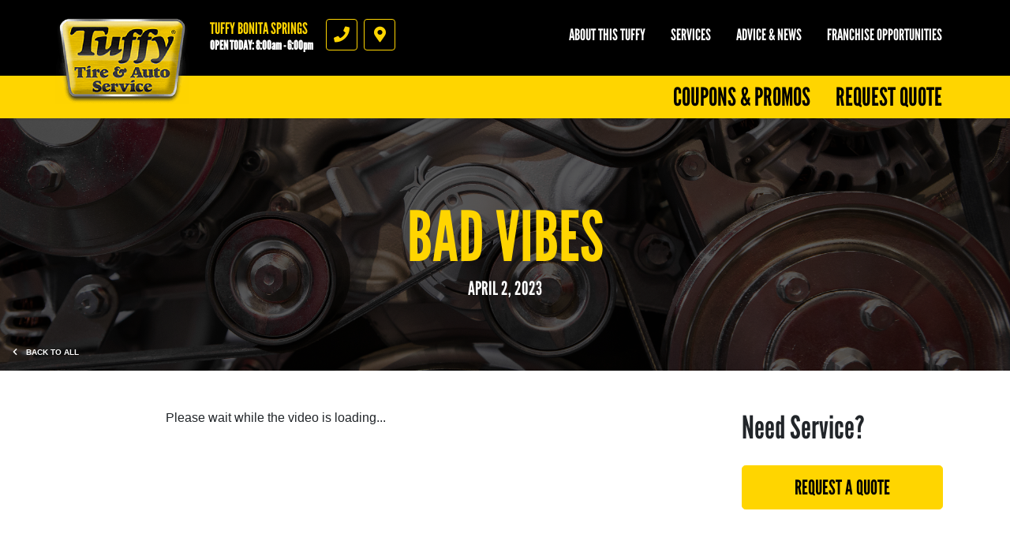

--- FILE ---
content_type: text/html; charset=utf-8
request_url: https://www.tuffybonitasprings.com/car_care_tips/posts/Bad-Vibes
body_size: 11023
content:
<!DOCTYPE html>
<html  lang='en'>
  <head>
    
    <meta name="csrf-param" content="authenticity_token" />
<meta name="csrf-token" content="+SqYWzg/Obj4bozS/b2I/clm2XuVH1OiokC4U+SBAZfbvJI9Ip6/00tN24bkrBsGJxo4uiYwaXPs9yEyeRv9gA==" />
    <meta charset="utf-8">
    <meta name="viewport" content="width=device-width, initial-scale=1, shrink-to-fit=no" />
    <meta http-equiv="x-ua-compatible" content="ie=edge" />
    <meta name="description"
          content="Your vehicle has a way of letting you know when something&#39;s wrong. Consider a vibrating steering wheel. It certainly didn&#39;t do that when it was new, so that shake is trying to tell you something.There are a few things that can cause your steering wheel to vibrate as you drive down the road.  One..."/>
    <meta name="keywords" content="Tuffy Auto Repair and Tire Center, Auto Repair, Auto Repair Bonita Springs, Bonita Springs Auto Repair, Auto Repair Florida, Auto Repair Lee County, Auto Service, Bonita Springs Auto Service, Auto Service Bonita Springs, Auto Service Florida, Auto Service Lee County, Auto Repair Shop, Auto Repair Deals, Tires, Tires Bonita Springs, Tires Florida, Tires Lee County, New Tires, New Tires Bonita Springs, New Tires Florida, New Tires Lee County, Tire Deals, Discount Tires, Tires and Rims, Brakes, Brakes Bonita Springs, Brakes Florida, Brakes Lee County, Brake Service, Oil Change Bonita Springs, Oil Change Florida, Oil Change Lee County, Oil Change Shops, Quick Oil Change Bonita Springs, Chassis Lube, Auto Mechanic, Auto Mechanic Bonita Springs, Auto Mechanic Florida, Auto Mechanic Lee County, Flat Repair, Flat Repair Bonita Springs, Flat Repair Florida, Flat Repair Lee County, Auto Engine, Engine Repair, Air Conditioning, A/C Service, Preventative Maintenance, Vehicle Preventative Maintenance, Fluid Services, Struts and Shocks, Alignments, Suspension, Car Batteries, Starting and Charging, Timing Belts, CV Axels, Radiators, e-check failures, Scheduled Maintenance, Transmission Flush, Power Steering Flush, Coolant Flush, Fuel System Cleaning, Fuel Injection Services, exhaust, Car Repair, Truck Repair, Car Repair Bonita Springs, Truck Repair Bonita Springs, Fix My Car, Truck Parts, Car Parts, Auto Parts, Computer Diagnostic Testing, Air Filter Replacement, Alternators and Starters, Belts and Hoses, Tune ups Bonita Springs, Tune Ups Lee County"/>
    





  <script type="application/ld+json">
    {"@context":"https://schema.org","@type":"LocalBusiness","name":"Tuffy Bonita Springs","telephone":"239-498-9940","address":{"@type":"PostalAddress","addressLocality":"Bonita Springs","addressRegion":"FL","postalCode":"34134","streetAddress":"27790 S. Tamiami Trail"},"url":"https://www.tuffybonitasprings.com","openingHours":["Mo 08:00-18:00","Tu 08:00-18:00","We 08:00-18:00","Th 08:00-18:00","Fr 08:00-18:00","Sa 08:00-16:00","Mo 08:00-17:00","Tu 08:00-17:00","We 08:00-17:00","Th 08:00-17:00","Fr 08:00-17:00","Sa 08:00-12:00"],"geo":{"@type":"GeoCoordinates","latitude":26.3346,"longitude":-81.8068}}
  </script>

    <title>Bad Vibes - Tuffy Bonita Springs</title>
    <link rel="stylesheet preload" as="style" href="https://use.typekit.net/axy4ikz.css">
    <link rel="shortcut icon" href="/assets/tuffy-favicon-3bc273622b23bbebda2edc6c29b1802dd7f5e7082c937bc15dc48db3fa47a39b.ico">

      <link rel="stylesheet" media="screen" href="/assets/tuffy/custom_tuffy-9b7012d66a2caab860e74400737df733e62450328c8b97e2696194a24e3dbdff.css" />
    <link rel="stylesheet" media="screen" href="/assets/tuffy/more_custom_tuffy-6e83ccecd9202c13503a635df07a32d7018a6f26db570286e7ab094ccf24c133.css" />
    <link rel="stylesheet preload" as="style" href="https://use.fontawesome.com/releases/v5.0.10/css/all.css" integrity="sha384-+d0P83n9kaQMCwj8F4RJB66tzIwOKmrdb46+porD/OvrJ+37WqIM7UoBtwHO6Nlg" crossorigin="anonymous">
      <script src="/assets/tuffy/custom_tuffy-73dc883f4abdee90ef78d74a9709aa006fba9d3fd28bbc25c16efb8ac5fdb1b0.js"></script>
    <script src="/assets/blocks-b60ddaeab5900fcdb37c527f3e35680ab42bc62dfe9ee8d5e7f9c5cf5d165008.js" defer="defer"></script>
    <script src="/assets/tuffy/more_custom_tuffy-bc69189a68a14958840aef7489fc07107e5110644cb712ece89b4ea32e7e1142.js" defer="defer"></script>
    <script src="/assets/jquery.lazyload-930cefd601779e5e3773d9021c2798d54fd241e86950409ca4222a8403df8476.js" defer="defer"></script>
    <script src="/assets/jquery_ujs-784a997f6726036b1993eb2217c9cb558e1cbb801c6da88105588c56f13b466a.js" defer="defer"></script>
    <script src="/assets/secondary_files/tires-8ee9ae554069267a8bfb624e913b513c3736ea6f7eae10797c73a205cd7d3a3e.js" defer="defer"></script>
    <style type="text/css">
      .page-sub-title {
        display: block !important;
      }
    </style>
    <!-- Google Tag Manager -->
<script>(function(w,d,s,l,i){w[l]=w[l]||[];w[l].push({'gtm.start':
new Date().getTime(),event:'gtm.js'});var f=d.getElementsByTagName(s)[0],
j=d.createElement(s),dl=l!='dataLayer'?'&l='+l:'';j.async=true;j.src=
'https://www.googletagmanager.com/gtm.js?id='+i+dl;f.parentNode.insertBefore(j,f);
})(window,document,'script','dataLayer','GTM-P6Q6TNGX');</script>
<!-- End Google Tag Manager -->


    






  </head>
<body class="front-car_care_tips-posts-show">
  
   <header class="site-header position-relative bg-black pt-4">
  <noscript>Block 76</noscript>
  <div class="site-logo-wrap">
    <a href="/" class="site-logo"><span class="sr-only">Tuffy Bonita Springs</span></a>
    <div class="location-details d-flex">
      <div class="location-details-inner pl-3 location-details-trigger">
        <span class="h5 d-block text-uppercase text-yellow m-0">Tuffy Bonita Springs</span>
        <a id="todays-hours" class="h6 d-block text-white m-0" style="text-decoration: none;" href="/about_us">OPEN TODAY:  8:00 AM -  6:00 PM</span>
      </div>
      <nav class="d-flex flex-row location-ctas mt-2 mt-lg-0 pl-3">
        <a href="tel:2394989940" id="accountPhoneNumberIcon" class="location-cta text-yellow border border-yellow mr-2 d-flex align-items-center justify-content-center location-cta-phone location-details-trigger">
          <i class="fas fa-phone"></i>
          <span class="sr-only">Phone</span>
        </a>
        <a href="https://www.google.com/maps/dir/?api=1&destination=Tuffy+Bonita+Springs&destination_place_id=ChIJ3d-xb6QZ24gRUntzL-xyPbc" target="_blank" id="googleMapIcon" class="location-cta text-yellow border border-yellow mr-2 d-flex align-items-center justify-content-center location-cta-directions">
          <i class="fas fa-map-marker-alt"></i>
          <span class="sr-only">Directions</span>
        </a>
      </nav>
    </div>
    <a class="d-flex d-lg-none main-toggler text-yellow border border-yellow align-items-center justify-content-center">
      <i class="fas fa-bars"></i><span class="sr-only">Menu</span>
    </a>
  </div>
  <div class="nav-wrap d-flex flex-column flex-lg-column-reverse align-items-end pb-4 pb-lg-0">
    <div class="location-full-details d-none">
      <div class="location-details-wrap p-3 pl-lg-0 pr-lg-0">
        <div class="container">
          <div class="row no-gutters">
            <div class="col-12 mb-lg-3">
              <nav class="nav flex-column location-details-nav">
                <a class="nav-link text-black mb-1 bg-yellow" href="/about_us" id="nav-shop">
                  <span class="h5 text-uppercase d-block m-0">Tuffy Bonita Springs</span>
                  <span class="reviews d-block">
                    <span class="stars d-inline-block">
                      <i class="fas fa-star"></i><i class="fas fa-star"></i><i class="fas fa-star"></i><i class="fas fa-star"></i><i class="fas fa-star-half"></i>
                    </span>
                  </span>
                  <span class="d-inline-block small ml-1">272 reviews</span>
                  <i class="fas fa-chevron-right h2 m-0"></i>
                  </a>
                  </nav>
                </div>
              <div class="col-12 col-lg-6">
                <nav class="nav flex-column location-details-nav">
                  <a class="nav-link text-white h5 mb-1 has-icon" href="https://www.google.com/maps?q=tuffy+auto+bonita+springs+fl&hl=en&cid=3833312138589597917" id="nav-location" target="_blank"><i class="fas fa-map-marker-alt icon"></i> 27790 S. Tamiami Trail<br/>Bonita Springs, FL 34134<span class="d-none d-lg-block small text-uppercase mt-2 text-yellow">Click for directions</span> <i class="fas fa-chevron-right d-lg-none h2 m-0"></i></a>
                  <a class="nav-link text-white h5 mb-1 has-icon" href="tel:2394989940" id="nav-phone"><i class="fas fa-phone icon"></i> 239-498-9940 <i class="fas fa-chevron-right d-lg-none h2 m-0"></i></a>
                </nav>
                <div class="d-none d-lg-flex mb-1">
                  <div class="content-group-wrap p-3 w-100">
                    <ul class="list-unstyled m-0 h5 text-white">
                      <ul><li>
          <span class="hrs-days">Mon-Fri</span>
          <span class="hrs">8:00 AM -  6:00 PM</span>
        </li>
<li>
          <span class="hrs-days">Saturday</span>
          <span class="hrs">8:00 AM -  4:00 PM</span>
        </li>
<li>
          <span class="hrs-days">Sunday</span>
          <span class="hrs">Closed</span>
        </li></ul>
                      <div class='pt-2'>
                        <p><br></p>
                      </div>
                    </ul>
                  </div>
                </div>
                <div class="d-none d-lg-flex mb-1">
                  <div class="content-group-wrap p-3 w-100 d-flex flex-row flex-wrap justify-content-start">
                     <a >
  <img src="https://d3ntj9qzvonbya.cloudfront.net/system/payment_methods/1/tuffy_images/large/t-1-MC.png" alt="Mastercard logo" title="Mastercard" class="d-block mr-1 mb-1 cc-option lazyload" loading="lazy">
</a>
   <a >
  <img src="https://d3ntj9qzvonbya.cloudfront.net/system/payment_methods/3/tuffy_images/large/t-3-Visa.png" alt="Visa logo" title="Visa" class="d-block mr-1 mb-1 cc-option lazyload" loading="lazy">
</a>
     <a >
  <img src="https://d3ntj9qzvonbya.cloudfront.net/system/payment_methods/7/tuffy_images/large/t-7-CASH.png" alt="We Accept Cash logo" title="We Accept Cash" class="d-block mr-1 mb-1 cc-option lazyload" loading="lazy">
</a>
       <a >
  <img src="https://d3ntj9qzvonbya.cloudfront.net/system/payment_methods/8/tuffy_images/large/t-8-Discover.png" alt="Discover logo" title="Discover" class="d-block mr-1 mb-1 cc-option lazyload" loading="lazy">
</a>
         <a >
  <img src="https://d3ntj9qzvonbya.cloudfront.net/system/payment_methods/11/tuffy_images/large/t-11-CHECK.png" alt="We Accept Checks logo" title="We Accept Checks" class="d-block mr-1 mb-1 cc-option lazyload" loading="lazy">
</a>
           <a >
  <img src="https://d3ntj9qzvonbya.cloudfront.net/system/payment_methods/14/tuffy_images/large/debit_card_logo.png" alt="Debit Card logo" title="Debit Card" class="d-block mr-1 mb-1 cc-option lazyload" loading="lazy">
</a>
      
                  </div>
                </div>
                <div class="d-none d-lg-flex">
                  <div class="content-group-wrap p-3 w-100 d-flex flex-row justify-content-start">
                      <a href="https://maps.google.com/?cid=13203836041254107986" aria-label="Google Places"><img src="/images/icon-new_google.png" alt="Google Places" class="d-block mr-1" style="width:3rem"></a> 
 <a href="https://www.facebook.com/TuffyBonitaSprings/"><img src="/images/icon-facebook.png" alt="Facebook" class="d-block mr-1" style="width:3rem"></a> 
     
 
 
 
                  </div>
                </div>
              </div>
              <div class="d-none d-lg-flex flex-column col-lg-6 pl-3">
                <figure class="shop-img">
                  <img src="https://d3ntj9qzvonbya.cloudfront.net/system/dealer_accounts/61/logo_images/medium/61-Bonita-Springs.png" alt="Tuffy Bonita Springs" loading="lazy">
                </figure>
                <div class="taglines rotating-text p-2">
                   <p class="tagline h5 text-white m-0">Tuffy Sells Tires</p>   <p class="tagline h5 text-white m-0">We Diagnose & Fix Problems The First Time</p>     <p class="tagline h5 text-white m-0">FREE Wi-Fi</p>       <p class="tagline h5 text-white m-0">Foreign or Domestic Auto & Truck Repair</p>         <p class="tagline h5 text-white m-0">Family Owned & Operated</p>     
                  <!-- <p class="h5 text-white m-0">Rotating text here</p> -->
                  <style type="text/css">
                    .taglines {
                      position: relative;
                    }
                    .tagline {
                      display: none;
                      position: absolute;
                      left: 0;
                      top: 0;
                    }
                  </style>
                  <script type="text/javascript">
                    $(document).ready(function() {
                      $('.tagline').first().show();
                      window.tagline_el = $('.tagline').first();
                      setInterval(function() {
                        var next_el = window.tagline_el.next('.tagline');
                        if (!next_el.length) {
                          next_el = $('.tagline').first();
                        }
                        window.tagline_el.fadeOut();
                        next_el.fadeIn();
                        window.tagline_el = next_el;
                      }, 4000);
                    });
                  </script>  
                </div>
              </div>
            </div>
          </div>
          <!--<a href="#" class="d-none d-lg-inline-block change-location h6 text-uppercase text-yellow">Change location</a> -->
        </div>
        <span class="close-overlay"></span>
      </div>

       <div class="main-nav-wrap p-3 p-lg-0">
  <nav class="nav flex-column flex-lg-row main-nav justify-content-lg-end">
    <a class="nav-link text-black h2 text-uppercase mb-1 m-lg-0 bg-yellow coupon-panel-btn" href="/coupons" id="nav-coupons" > Coupons &amp; Promos <i class="fas fa-chevron-right d-lg-none"></i> </a><a class="nav-link text-black h2 text-uppercase mb-1 m-lg-0 bg-yellow " href="/quick_quote" id="nav-quote" > Request Quote <i class="fas fa-chevron-right d-lg-none"></i> </a>
  </nav>
</div> 

      <div class="secondary-nav-wrap d-flex flex-column flex-lg-row justify-content-lg-end p-3 pl-lg-0 pr-lg-0 pt-lg-0 pb-lg-4 text-center">
        <nav class="nav secondary-nav flex-column flex-lg-row justify-content-lg-end align-items-lg-start">
          <div class="nav-item has-dd">
            <a class="nav-link text-white text-uppercase h5 m-0" href="/about_us">About this Tuffy</a>
            <ul class="sub-menu h6 text-uppercase" style="min-width: 250px">
              <li><a href="/about_us">Tuffy Bonita Springs</a></li>
              <li><a href="/custom" >
          Warranty/Roadside Assistance
        </a></li>
<li><a href="/custom2" >
          Car Care Tips
        </a></li>
              <li><a href="/current_specials">Current Specials</a></li>
              <li style="display: none;"><a href="/albums">Gallery</a></li>
            </ul>
          </div>
          <div class="nav-item"><a class="nav-link text-white text-uppercase h5 m-0" href="/service_list">Services</a></div>

          <div class="nav-item"><a class="nav-link text-white text-uppercase h5 m-0" href="/car_care_tips">Advice &amp; News</a></div>
          
          <div class="nav-item"><a class="nav-link text-white text-uppercase h5 m-0" href="https://www.tuffy.com/franchising/intro" target="_blank">Franchise Opportunities</a></div>
        </nav>
      </div>
    </div>
    <div id="menu-promos" style="display: none;">
      <div class="container" style="position: relative;">
        <a class="nav-link text-white text-uppercase h5 m-0 text-right" href="/current_specials">View All Coupons</a>
        <i class="fas fa-chevron-right coupons-arrow" id="coupons-right"></i>
        <i class="fas fa-chevron-left coupons-arrow" id="coupons-left"></i>
        <div id="menu-coupons-wrapper">
          <div id="pre-menu-coupons" class="menu-coupons"> <div class="coupon-wrap text-center p-2">
  <article class="coupon coupon-preview position-relative m-auto">
    <header class="bg-black p-2 p-lg-3">
      <h1 class="m-0 h1 text-white text-uppercase">Brake Inspection </h1>
      </header>
      <footer class="bg-yellow p-2 p-lg-3">
          <p class="h4 m-0 text-black">FREE Brake Inspection Plus $10 OFF Any Brake Repair</p>
          <span class="text-black details-cta" href="/view_coupon/62508/FREE-Brake-Inspection-Plus-10-OFF-Any-Brake-Repair"><span class="tiny font-weight-normal">Click for details</span> <i class="fas fa-external-link-alt ml-2"></i></span>
      </footer>
      <a href="/view_coupon/62508/FREE-Brake-Inspection-Plus-10-OFF-Any-Brake-Repair" class="overlay"><span class="sr-only">Click for details</span></a>
  </article>
</div>  <div class="coupon-wrap text-center p-2">
  <article class="coupon coupon-preview position-relative m-auto">
    <header class="bg-black p-2 p-lg-3">
      <h1 class="m-0 h1 text-white text-uppercase">Repair Deal</h1>
      </header>
      <footer class="bg-yellow p-2 p-lg-3">
          <p class="h4 m-0 text-black">10% OFF Any Repair Up To $250</p>
          <span class="text-black details-cta" href="/view_coupon/63102/10-OFF-Any-Repair-Up-To-250"><span class="tiny font-weight-normal">Click for details</span> <i class="fas fa-external-link-alt ml-2"></i></span>
      </footer>
      <a href="/view_coupon/63102/10-OFF-Any-Repair-Up-To-250" class="overlay"><span class="sr-only">Click for details</span></a>
  </article>
</div>  <div class="coupon-wrap text-center p-2">
  <article class="coupon coupon-preview position-relative m-auto">
    <header class="bg-black p-2 p-lg-3">
      <h1 class="m-0 h1 text-white text-uppercase">Diagnostics</h1>
      </header>
      <footer class="bg-yellow p-2 p-lg-3">
          <p class="h4 m-0 text-black">FREE 1 Hour Diagnostics W/Repair </p>
          <span class="text-black details-cta" href="/view_coupon/63036/FREE-1-Hour-Diagnostics-W-Repair"><span class="tiny font-weight-normal">Click for details</span> <i class="fas fa-external-link-alt ml-2"></i></span>
      </footer>
      <a href="/view_coupon/63036/FREE-1-Hour-Diagnostics-W-Repair" class="overlay"><span class="sr-only">Click for details</span></a>
  </article>
</div>  <div class="coupon-wrap text-center p-2">
  <article class="coupon coupon-preview position-relative m-auto">
    <header class="bg-black p-2 p-lg-3">
      <h1 class="m-0 h1 text-white text-uppercase">Brake & Coolant Flush</h1>
      </header>
      <footer class="bg-yellow p-2 p-lg-3">
          <p class="h4 m-0 text-black">10% OFF Brake Fluid & Coolant Flush</p>
          <span class="text-black details-cta" href="/view_coupon/63033/10-OFF-Brake-Fluid-Coolant-Flush"><span class="tiny font-weight-normal">Click for details</span> <i class="fas fa-external-link-alt ml-2"></i></span>
      </footer>
      <a href="/view_coupon/63033/10-OFF-Brake-Fluid-Coolant-Flush" class="overlay"><span class="sr-only">Click for details</span></a>
  </article>
</div>  <div class="coupon-wrap text-center p-2">
  <article class="coupon coupon-preview position-relative m-auto">
    <header class="bg-black p-2 p-lg-3">
      <h1 class="m-0 h1 text-white text-uppercase">A/C Recharge</h1>
      </header>
      <footer class="bg-yellow p-2 p-lg-3">
          <p class="h4 m-0 text-black">$10 OFF A/C Recharge Service</p>
          <span class="text-black details-cta" href="/view_coupon/62139/10-OFF-A-C-Recharge-Service"><span class="tiny font-weight-normal">Click for details</span> <i class="fas fa-external-link-alt ml-2"></i></span>
      </footer>
      <a href="/view_coupon/62139/10-OFF-A-C-Recharge-Service" class="overlay"><span class="sr-only">Click for details</span></a>
  </article>
</div>  <div class="coupon-wrap text-center p-2">
  <article class="coupon coupon-preview position-relative m-auto">
    <header class="bg-black p-2 p-lg-3">
      <h1 class="m-0 h1 text-white text-uppercase">Alignment </h1>
      </header>
      <footer class="bg-yellow p-2 p-lg-3">
          <p class="h4 m-0 text-black">20% OFF Wheel Alignment With Any Tire Purchase</p>
          <span class="text-black details-cta" href="/view_coupon/62394/20-OFF-Wheel-Alignment-With-Any-Tire-Purchase"><span class="tiny font-weight-normal">Click for details</span> <i class="fas fa-external-link-alt ml-2"></i></span>
      </footer>
      <a href="/view_coupon/62394/20-OFF-Wheel-Alignment-With-Any-Tire-Purchase" class="overlay"><span class="sr-only">Click for details</span></a>
  </article>
</div>  <div class="coupon-wrap text-center p-2">
  <article class="coupon coupon-preview position-relative m-auto">
    <header class="bg-black p-2 p-lg-3">
      <h1 class="m-0 h1 text-white text-uppercase">Check Light Scan</h1>
      </header>
      <footer class="bg-yellow p-2 p-lg-3">
          <p class="h4 m-0 text-black">FREE Engine Check Light Scan</p>
          <span class="text-black details-cta" href="/view_coupon/63226/FREE-Engine-Check-Light-Scan"><span class="tiny font-weight-normal">Click for details</span> <i class="fas fa-external-link-alt ml-2"></i></span>
      </footer>
      <a href="/view_coupon/63226/FREE-Engine-Check-Light-Scan" class="overlay"><span class="sr-only">Click for details</span></a>
  </article>
</div> </div>
          <div id="menu-coupons" class="menu-coupons"> <div class="coupon-wrap text-center p-2">
  <article class="coupon coupon-preview position-relative m-auto">
    <header class="bg-black p-2 p-lg-3">
      <h1 class="m-0 h1 text-white text-uppercase">Brake Inspection </h1>
      </header>
      <footer class="bg-yellow p-2 p-lg-3">
          <p class="h4 m-0 text-black">FREE Brake Inspection Plus $10 OFF Any Brake Repair</p>
          <span class="text-black details-cta" href="/view_coupon/62508/FREE-Brake-Inspection-Plus-10-OFF-Any-Brake-Repair"><span class="tiny font-weight-normal">Click for details</span> <i class="fas fa-external-link-alt ml-2"></i></span>
      </footer>
      <a href="/view_coupon/62508/FREE-Brake-Inspection-Plus-10-OFF-Any-Brake-Repair" class="overlay"><span class="sr-only">Click for details</span></a>
  </article>
</div>  <div class="coupon-wrap text-center p-2">
  <article class="coupon coupon-preview position-relative m-auto">
    <header class="bg-black p-2 p-lg-3">
      <h1 class="m-0 h1 text-white text-uppercase">Repair Deal</h1>
      </header>
      <footer class="bg-yellow p-2 p-lg-3">
          <p class="h4 m-0 text-black">10% OFF Any Repair Up To $250</p>
          <span class="text-black details-cta" href="/view_coupon/63102/10-OFF-Any-Repair-Up-To-250"><span class="tiny font-weight-normal">Click for details</span> <i class="fas fa-external-link-alt ml-2"></i></span>
      </footer>
      <a href="/view_coupon/63102/10-OFF-Any-Repair-Up-To-250" class="overlay"><span class="sr-only">Click for details</span></a>
  </article>
</div>  <div class="coupon-wrap text-center p-2">
  <article class="coupon coupon-preview position-relative m-auto">
    <header class="bg-black p-2 p-lg-3">
      <h1 class="m-0 h1 text-white text-uppercase">Diagnostics</h1>
      </header>
      <footer class="bg-yellow p-2 p-lg-3">
          <p class="h4 m-0 text-black">FREE 1 Hour Diagnostics W/Repair </p>
          <span class="text-black details-cta" href="/view_coupon/63036/FREE-1-Hour-Diagnostics-W-Repair"><span class="tiny font-weight-normal">Click for details</span> <i class="fas fa-external-link-alt ml-2"></i></span>
      </footer>
      <a href="/view_coupon/63036/FREE-1-Hour-Diagnostics-W-Repair" class="overlay"><span class="sr-only">Click for details</span></a>
  </article>
</div>  <div class="coupon-wrap text-center p-2">
  <article class="coupon coupon-preview position-relative m-auto">
    <header class="bg-black p-2 p-lg-3">
      <h1 class="m-0 h1 text-white text-uppercase">Brake & Coolant Flush</h1>
      </header>
      <footer class="bg-yellow p-2 p-lg-3">
          <p class="h4 m-0 text-black">10% OFF Brake Fluid & Coolant Flush</p>
          <span class="text-black details-cta" href="/view_coupon/63033/10-OFF-Brake-Fluid-Coolant-Flush"><span class="tiny font-weight-normal">Click for details</span> <i class="fas fa-external-link-alt ml-2"></i></span>
      </footer>
      <a href="/view_coupon/63033/10-OFF-Brake-Fluid-Coolant-Flush" class="overlay"><span class="sr-only">Click for details</span></a>
  </article>
</div>  <div class="coupon-wrap text-center p-2">
  <article class="coupon coupon-preview position-relative m-auto">
    <header class="bg-black p-2 p-lg-3">
      <h1 class="m-0 h1 text-white text-uppercase">A/C Recharge</h1>
      </header>
      <footer class="bg-yellow p-2 p-lg-3">
          <p class="h4 m-0 text-black">$10 OFF A/C Recharge Service</p>
          <span class="text-black details-cta" href="/view_coupon/62139/10-OFF-A-C-Recharge-Service"><span class="tiny font-weight-normal">Click for details</span> <i class="fas fa-external-link-alt ml-2"></i></span>
      </footer>
      <a href="/view_coupon/62139/10-OFF-A-C-Recharge-Service" class="overlay"><span class="sr-only">Click for details</span></a>
  </article>
</div>  <div class="coupon-wrap text-center p-2">
  <article class="coupon coupon-preview position-relative m-auto">
    <header class="bg-black p-2 p-lg-3">
      <h1 class="m-0 h1 text-white text-uppercase">Alignment </h1>
      </header>
      <footer class="bg-yellow p-2 p-lg-3">
          <p class="h4 m-0 text-black">20% OFF Wheel Alignment With Any Tire Purchase</p>
          <span class="text-black details-cta" href="/view_coupon/62394/20-OFF-Wheel-Alignment-With-Any-Tire-Purchase"><span class="tiny font-weight-normal">Click for details</span> <i class="fas fa-external-link-alt ml-2"></i></span>
      </footer>
      <a href="/view_coupon/62394/20-OFF-Wheel-Alignment-With-Any-Tire-Purchase" class="overlay"><span class="sr-only">Click for details</span></a>
  </article>
</div>  <div class="coupon-wrap text-center p-2">
  <article class="coupon coupon-preview position-relative m-auto">
    <header class="bg-black p-2 p-lg-3">
      <h1 class="m-0 h1 text-white text-uppercase">Check Light Scan</h1>
      </header>
      <footer class="bg-yellow p-2 p-lg-3">
          <p class="h4 m-0 text-black">FREE Engine Check Light Scan</p>
          <span class="text-black details-cta" href="/view_coupon/63226/FREE-Engine-Check-Light-Scan"><span class="tiny font-weight-normal">Click for details</span> <i class="fas fa-external-link-alt ml-2"></i></span>
      </footer>
      <a href="/view_coupon/63226/FREE-Engine-Check-Light-Scan" class="overlay"><span class="sr-only">Click for details</span></a>
  </article>
</div> </div>
          <div id="post-menu-coupons" class="menu-coupons"> <div class="coupon-wrap text-center p-2">
  <article class="coupon coupon-preview position-relative m-auto">
    <header class="bg-black p-2 p-lg-3">
      <h1 class="m-0 h1 text-white text-uppercase">Brake Inspection </h1>
      </header>
      <footer class="bg-yellow p-2 p-lg-3">
          <p class="h4 m-0 text-black">FREE Brake Inspection Plus $10 OFF Any Brake Repair</p>
          <span class="text-black details-cta" href="/view_coupon/62508/FREE-Brake-Inspection-Plus-10-OFF-Any-Brake-Repair"><span class="tiny font-weight-normal">Click for details</span> <i class="fas fa-external-link-alt ml-2"></i></span>
      </footer>
      <a href="/view_coupon/62508/FREE-Brake-Inspection-Plus-10-OFF-Any-Brake-Repair" class="overlay"><span class="sr-only">Click for details</span></a>
  </article>
</div>  <div class="coupon-wrap text-center p-2">
  <article class="coupon coupon-preview position-relative m-auto">
    <header class="bg-black p-2 p-lg-3">
      <h1 class="m-0 h1 text-white text-uppercase">Repair Deal</h1>
      </header>
      <footer class="bg-yellow p-2 p-lg-3">
          <p class="h4 m-0 text-black">10% OFF Any Repair Up To $250</p>
          <span class="text-black details-cta" href="/view_coupon/63102/10-OFF-Any-Repair-Up-To-250"><span class="tiny font-weight-normal">Click for details</span> <i class="fas fa-external-link-alt ml-2"></i></span>
      </footer>
      <a href="/view_coupon/63102/10-OFF-Any-Repair-Up-To-250" class="overlay"><span class="sr-only">Click for details</span></a>
  </article>
</div>  <div class="coupon-wrap text-center p-2">
  <article class="coupon coupon-preview position-relative m-auto">
    <header class="bg-black p-2 p-lg-3">
      <h1 class="m-0 h1 text-white text-uppercase">Diagnostics</h1>
      </header>
      <footer class="bg-yellow p-2 p-lg-3">
          <p class="h4 m-0 text-black">FREE 1 Hour Diagnostics W/Repair </p>
          <span class="text-black details-cta" href="/view_coupon/63036/FREE-1-Hour-Diagnostics-W-Repair"><span class="tiny font-weight-normal">Click for details</span> <i class="fas fa-external-link-alt ml-2"></i></span>
      </footer>
      <a href="/view_coupon/63036/FREE-1-Hour-Diagnostics-W-Repair" class="overlay"><span class="sr-only">Click for details</span></a>
  </article>
</div>  <div class="coupon-wrap text-center p-2">
  <article class="coupon coupon-preview position-relative m-auto">
    <header class="bg-black p-2 p-lg-3">
      <h1 class="m-0 h1 text-white text-uppercase">Brake & Coolant Flush</h1>
      </header>
      <footer class="bg-yellow p-2 p-lg-3">
          <p class="h4 m-0 text-black">10% OFF Brake Fluid & Coolant Flush</p>
          <span class="text-black details-cta" href="/view_coupon/63033/10-OFF-Brake-Fluid-Coolant-Flush"><span class="tiny font-weight-normal">Click for details</span> <i class="fas fa-external-link-alt ml-2"></i></span>
      </footer>
      <a href="/view_coupon/63033/10-OFF-Brake-Fluid-Coolant-Flush" class="overlay"><span class="sr-only">Click for details</span></a>
  </article>
</div>  <div class="coupon-wrap text-center p-2">
  <article class="coupon coupon-preview position-relative m-auto">
    <header class="bg-black p-2 p-lg-3">
      <h1 class="m-0 h1 text-white text-uppercase">A/C Recharge</h1>
      </header>
      <footer class="bg-yellow p-2 p-lg-3">
          <p class="h4 m-0 text-black">$10 OFF A/C Recharge Service</p>
          <span class="text-black details-cta" href="/view_coupon/62139/10-OFF-A-C-Recharge-Service"><span class="tiny font-weight-normal">Click for details</span> <i class="fas fa-external-link-alt ml-2"></i></span>
      </footer>
      <a href="/view_coupon/62139/10-OFF-A-C-Recharge-Service" class="overlay"><span class="sr-only">Click for details</span></a>
  </article>
</div>  <div class="coupon-wrap text-center p-2">
  <article class="coupon coupon-preview position-relative m-auto">
    <header class="bg-black p-2 p-lg-3">
      <h1 class="m-0 h1 text-white text-uppercase">Alignment </h1>
      </header>
      <footer class="bg-yellow p-2 p-lg-3">
          <p class="h4 m-0 text-black">20% OFF Wheel Alignment With Any Tire Purchase</p>
          <span class="text-black details-cta" href="/view_coupon/62394/20-OFF-Wheel-Alignment-With-Any-Tire-Purchase"><span class="tiny font-weight-normal">Click for details</span> <i class="fas fa-external-link-alt ml-2"></i></span>
      </footer>
      <a href="/view_coupon/62394/20-OFF-Wheel-Alignment-With-Any-Tire-Purchase" class="overlay"><span class="sr-only">Click for details</span></a>
  </article>
</div>  <div class="coupon-wrap text-center p-2">
  <article class="coupon coupon-preview position-relative m-auto">
    <header class="bg-black p-2 p-lg-3">
      <h1 class="m-0 h1 text-white text-uppercase">Check Light Scan</h1>
      </header>
      <footer class="bg-yellow p-2 p-lg-3">
          <p class="h4 m-0 text-black">FREE Engine Check Light Scan</p>
          <span class="text-black details-cta" href="/view_coupon/63226/FREE-Engine-Check-Light-Scan"><span class="tiny font-weight-normal">Click for details</span> <i class="fas fa-external-link-alt ml-2"></i></span>
      </footer>
      <a href="/view_coupon/63226/FREE-Engine-Check-Light-Scan" class="overlay"><span class="sr-only">Click for details</span></a>
  </article>
</div> </div>
        </div>
        <div style="clear: left;"></div>
        
        <div class='d-flex flex-wrap mb-2'>
          
          
          
           <div class="col-12 col-lg-6 mt-lg-2 mb-lg-2" style="float: left; display: block">
    <figure class="promo-banner promo-secondary m-2 p-3">
        <span class="img-wrap align-center">
            <img src="/images/tuffy/promo-especial.png" alt="Sign up and start Saving" class="p-2">
        </span>
        <span class="text-wrap d-block h1 m-0 text-uppercase text-white">Sign up and start Saving.</span>
        <a href="/especial?texting=1" class="overlay"><span class="sr-only">Learn more</span></a>
    </figure>
</div> 
        </div>
      </div>
    </div>
  
      <!-- Modal
    <div class="modal fade" id="notificationModal" tabindex="-1" role="dialog" aria-labelledby="notificationModalLabel" aria-hidden="true">
      <div class="modal-dialog" role="document">
        <div class="modal-content">
          <div class="modal-header">
            <button type="button" class="close" data-dismiss="modal" aria-label="Close">
              <span aria-hidden="true">&times;</span>
            </button>
          </div>
          <div class="modal-body text-black">
          </div>
          <div class="modal-footer">
            <button type="button" class="btn btn-black text-yellow" data-dismiss="modal">Close</button>
          </div>
        </div>
      </div>
    </div> -->
    </header>

  <div id="mobile-nav" style="display: none;">
     <div class="main-nav-wrap p-3 p-lg-0">
  <nav class="nav flex-column flex-lg-row main-nav justify-content-lg-end">
    <a class="nav-link text-black h2 text-uppercase mb-1 m-lg-0 bg-yellow coupon-panel-btn" href="/coupons" id="nav-coupons" > Coupons &amp; Promos <i class="fas fa-chevron-right d-lg-none"></i> </a><a class="nav-link text-black h2 text-uppercase mb-1 m-lg-0 bg-yellow " href="/quick_quote" id="nav-quote" > Request Quote <i class="fas fa-chevron-right d-lg-none"></i> </a>
  </nav>
</div> 
  </div>
  <style type="text/css">
    #nav-spin {
      color: #d73832 !important;
    }
    #mobile-nav #nav-spin:before {
      background-image: url(/images/wheel-icon.png);
      filter: invert(1);
      border-right: 1px solid #fff;
    }
    #mobile-nav #nav-rebates:before {
      background-image: url(/assets/tuffy/images/icons_tire.svg);
    }
    @media only screen and (max-width: 922px) {
      body.front-index #mobile-nav { 
        display: block !important;
      }
      #menu-promos { 
        display: none !important;
        visibility: hidden !important;
        height: 0 !important;
      }
      .nav-wrap > .main-nav-wrap {
        display: none !important;
        visibility: hidden !important;
        height: 0 !important;      
      }
    }
  </style>
  <script type="text/javascript">
    $(document).ready(function() {
      $('#mobile-nav .coupon-panel-btn').click(function() { window.location = '/current_specials'; return false; });
    });
  </script>

   <article>
  <header class="brand-header text-center pt-4 pb-4 pl-2 pr-2 pt-lg-5 pb-lg-4 pl-lg-4 pr-lg-4 d-flex flex-column align-items-center justify-content-center lazy lazyloaded" data-bg="/images/tuffy/header-quote.jpg" style="background-image: url(/images/tuffy/header-quote.jpg);">
    <a href="/car_care_tips" class="text-white position-absolute text-uppercase" style="z-index:9; bottom:1rem; left:1rem; font-size:.6rem;"><i class="fas fa-chevron-left mr-2"></i> Back to all</a>
    <div class="container">
      <div class="row">
        <div class="col-12">
          <h1 class="display-2 text-yellow text-uppercase">Bad Vibes</h1>
          <p class="h4 text-white text-uppercase position-relative" style="z-index:9">April  2, 2023</p>
        </div>
      </div>
    </div>
  </header>
</article>

<section class="pt-5 pb-5">
  <div class="container">
    <div class="row justify-content-between">
      <div class="post col-12 col-lg-8 mb-4 mb-lg-0">
        <div class="row" id="playerDiv" style="width: 480px; height: 270px;"></div><script src="https://src.api.autonettv.com/js/antv-js-player.js"></script><script>AutoNetTV_playVideo("playerDiv","c5ceb8280059439282b3fe3b9a93e560","301c65999a62484280a7da27348a5f26","7510e0c6-34b2-48e0-8b27-07c6b80d3e1d");</script><p>Your vehicle has a way of letting you know when something's wrong. Consider a vibrating steering wheel. It certainly didn't do that when it was new, so that shake is trying to tell you something.</p>
<p>There are a few things that can cause your steering wheel to vibrate as you drive down the road.&nbsp; One of the most common is out-of-balance tires.&nbsp; You may not only feel that wobble in your steering wheel, you might also feel it in the tires.&nbsp; Sometimes it's not there when you're driving at lower speeds through residential areas, and sometimes it starts when you hit highway speeds.&nbsp;</p>
<p>So what is tire balance anyway?&nbsp; Well, you have a rubber tire that fits around a metal wheel.&nbsp; It should have the same weight all the way around.&nbsp; If it doesn't, it will start getting the shakes.&nbsp; Ever load your washing machine so that all the clothes are at one side of that drum that spins?&nbsp; When it hits the spin cycle, it can throw that washer against the wall.&nbsp;</p>
<p>That's the same thing that's happening with an out-of-balance tire/wheel combination.&nbsp; A technician has special equipment to figure out where to put small weights on the wheel to get things back in balance again.&nbsp; But it could be that you hit a pothole some time ago and bent the rim.&nbsp; Or your tire isn't as round and even as it once was. &nbsp;That could be due to age, damage or wear and tear. The technician will know and offer you options.</p>
<p>Another possibility for that vibrating wheel is a faulty brake, such as warped rotors or a sticky caliper.&nbsp; All of these issues can be evaluated as part of regular, routine maintenance with us.&nbsp; There are many things that cause vibrations in your wheels.&nbsp; But you don't want any bad vibes when it comes to your vehicle.&nbsp;</p>
<div>Tuffy Bonita Springs</div>
<div>27790 S. Tamiami Trail</div>
<div>Bonita Springs, Florida 34134</div>
<div>239-498-9940</div>
<div><a href='https://www.tuffybonitasprings.com' target='_blank'>https://www.tuffybonitasprings.com</a></div>
      </div>
      <div class="col-12 col-lg-3">
        <h2 class="h1 mb-4">Need Service?</h2>
        
        <p class="mb-4">
          
          <a href="/quick_quote" class="btn d-block w-100 btn-yellow text-black btn-lg mb-3">Request a Quote</a>
        </p>
      </div>
    </div>
  </div>
</section>

<section class="border-top pt-5 pb-5">
  <div class="container">
    <div class="row">
      <div class="col-12 col-lg-8">
        <h2 class="text-uppercase">More articles from Tuffy Bonita Springs</h2>
      </div>
      <div class="col-12 col-lg-4 text-right">
          <a href="/car_care_tips" class="text-uppercase h4">All articles <i class="fas fa-chevron-right ml-2"></i></a>
      </div>
    </div>
  </div>
  <div class="container">
    <div class="row justify-content-start align-items-start">
       <div class="col-12 col-md-6 col-lg-4">
  <div class="article-item pt-4 pb-5">
    <figure class="article-header"><a href="/car_care_tips/posts/Objects-in-the-Mirror--Rearview-Mirror-Safety-and-Maintenance-"><img class="lazy ls-is-cached lazyloaded" data-src="https://s3.amazonaws.com/assets.autonettv.com/files/thumbnails/en_US/generic_webtools.jpg" alt="" src="https://s3.amazonaws.com/assets.autonettv.com/files/thumbnails/en_US/generic_webtools.jpg"></a></figure>
    <h2 class="h3 text-uppercase mb-1"><a href="/car_care_tips/posts/Objects-in-the-Mirror--Rearview-Mirror-Safety-and-Maintenance-" class="text-black">Objects in the Mirror (Rearview Mirror Safety and Maintenance)</a></h2>
    <p class="small muted mb-1">January 18, 2026</p>
    <p class="small">
      <em>You may remember a song that went, &quot;Objects in the rearview mirror may appear closer than they are.&quot; While that was a song about life&#39;s lessons, there are a few things we should all know about how important rearview mirrors are to safe driving.
While new electronic devices are helping drivers be ...</em> 
      <a href="/car_care_tips/posts/Objects-in-the-Mirror--Rearview-Mirror-Safety-and-Maintenance-">More <i class="fas fa-chevron-right"></i></a>
    </p>
    <ul class="tags list-unstyled">
      <li><a href="/car_care_tips" class="tag">Tips/Advice</a></li>
      <li style=""><a href="/car_care_tips/categories/Windshield-Wipers" class="tag">Windshield Wipers</a></li>
    </ul>
  </div>
</div>  <div class="col-12 col-md-6 col-lg-4">
  <div class="article-item pt-4 pb-5">
    <figure class="article-header"><a href="/car_care_tips/posts/Such-a-Little-Part--Climate-Control-Resistor-"><img class="lazy ls-is-cached lazyloaded" data-src="https://s3.amazonaws.com/assets.autonettv.com/files/thumbnails/en_US/generic_webtools.jpg" alt="" src="https://s3.amazonaws.com/assets.autonettv.com/files/thumbnails/en_US/generic_webtools.jpg"></a></figure>
    <h2 class="h3 text-uppercase mb-1"><a href="/car_care_tips/posts/Such-a-Little-Part--Climate-Control-Resistor-" class="text-black">Such a Little Part (Climate Control Resistor)</a></h2>
    <p class="small muted mb-1">January 11, 2026</p>
    <p class="small">
      <em>You expect your heater/air conditioner to work like it should.  You have a control for temperature and one for fan speed.  You even have a control for what vents the air comes out of. 
Don&#39;t be surprised one day if your blower fan develops a mind of its own and starts going crazy.  Most of the ti...</em> 
      <a href="/car_care_tips/posts/Such-a-Little-Part--Climate-Control-Resistor-">More <i class="fas fa-chevron-right"></i></a>
    </p>
    <ul class="tags list-unstyled">
      <li><a href="/car_care_tips" class="tag">Tips/Advice</a></li>
      <li style=""><a href="/car_care_tips/categories/Windshield-Wipers" class="tag">Windshield Wipers</a></li>
    </ul>
  </div>
</div>  <div class="col-12 col-md-6 col-lg-4">
  <div class="article-item pt-4 pb-5">
    <figure class="article-header"><a href="/car_care_tips/posts/Not-Too-Hot-and-Not-Too-Cold--Temperature-Gauge-"><img class="lazy ls-is-cached lazyloaded" data-src="https://s3.amazonaws.com/assets.autonettv.com/files/thumbnails/en_US/generic_webtools.jpg" alt="" src="https://s3.amazonaws.com/assets.autonettv.com/files/thumbnails/en_US/generic_webtools.jpg"></a></figure>
    <h2 class="h3 text-uppercase mb-1"><a href="/car_care_tips/posts/Not-Too-Hot-and-Not-Too-Cold--Temperature-Gauge-" class="text-black">Not Too Hot and Not Too Cold (Temperature Gauge)</a></h2>
    <p class="small muted mb-1">January  4, 2026</p>
    <p class="small">
      <em>You know your body temperature is supposed to be 98.6 degrees F, 37 degrees C.  Your vehicle has a normal temperature, too, and if you pay attention to it, that can save you some big headaches down the road.
Many vehicles have a temperature gauge on the dash that takes the temperature of the engi...</em> 
      <a href="/car_care_tips/posts/Not-Too-Hot-and-Not-Too-Cold--Temperature-Gauge-">More <i class="fas fa-chevron-right"></i></a>
    </p>
    <ul class="tags list-unstyled">
      <li><a href="/car_care_tips" class="tag">Tips/Advice</a></li>
      <li style=""><a href="/car_care_tips/categories/Windshield-Wipers" class="tag">Windshield Wipers</a></li>
    </ul>
  </div>
</div> 
    </div>
  </div>
</section> 


  <footer class="bg-black">
    <div class="promo-band border-bottom border-yellow mb-3 mb-lg-5" style="display: block">
      <a href="#">
        <div class="container px-4 pl-4 pl-lg-0 pr-4 pr-lg-0">
          <div class="row justify-content-between no-gutters">
            <a href='/especial' class="col-12 d-lg-flex justify-content-between text-center">
              <span class="d-inline d-lg-block h1 m-0 text-uppercase text-yellow text-lg-left">Get coupons delivered directly to you.</span>
              <span class="d-inline d-lg-block h1 m-0 text-uppercase text-white text-lg-right pl-2">Sign up and start saving</span>
            </a>
            
            
            
          </div>
        </div>
      </a>
    </div>
    <div class="container py-2 lg-py-5 text-white">
      <div class="row">
        <div class="col-12 col-lg-4 link-farm-group text-center text-lg-left pb-4 pb-lg-0">
          <ul class="nav flex-column small">
            <li class="nav-item nav-item-header"><strong class="d-block text-yellow p-1">Quick Links</strong></li>
            <!--<li class="nav-item"><a href="/coupons" class="nav-link text-white font-weight-normal p-1">Coupons &amp; Promos</a></li> -->
            
            
            
            <li class="nav-item"><a href="/quick_quote" class="nav-link text-white font-weight-normal p-1">Request Quote</a></li>
            
            <li class="nav-item"><a href="/faq" class="nav-link text-white font-weight-normal p-1">Frequently Asked Questions</a></li>
            
             <li class="nav-item"><a href="/employment" target="_blank" class="nav-link text-white font-weight-normal p-1">Employment</a></li> 
            
            <li class="nav-item"><a href="/car_care_tips" class="nav-link text-white font-weight-normal p-1">Advice &amp; News</a></li>
            <li class="nav-item"><a href="/about_us#brands" class="nav-link text-white font-weight-normal p-1">Brands We Work With</a></li>
            <li class="nav-item"><a href="/about_us#cities" class="nav-link text-white font-weight-normal p-1">Surrounding Communities</a></li>
            
            <!--<li class="nav-item"><a href="#" class="nav-link text-white font-weight-normal p-1">Why Tuffy</a></li> -->
            <li class="nav-item"><a href="https://www.tuffy.com/franchising/intro" class="nav-link text-white font-weight-normal p-1">Franchising</a></li>
            <li class="nav-item" style="display: none;"><a class="nav-link text-white font-weight-normal p-1" href="/albums">Gallery</a></li>
            <li class="nav-item"><a href="/contact_us" class="nav-link text-white font-weight-normal p-1">Contact Us</a></li>
            <!--<li class="nav-item"><a href="#" class="nav-link text-white font-weight-normal p-1">Employment</a></li> -->
          </ul>
        </div>

        <div class="col-12 col-lg-4 flex-grow link-farm-group text-center text-lg-left pb-4 pb-lg-0">
          <ul class="nav flex-column small">
            <li class="nav-item nav-item-header"><strong class="d-block text-yellow p-1">Services</strong></li>
             <li class="nav-item"><a href="/services/2_year24000_mile_warranty" alt=2 Year/24,000 Mile Warranty class="nav-link text-white font-weight-normal p-1">2 Year/24,000 Mile Warranty</a></li>   <li class="nav-item"><a href="/services/air_conditioning" alt=Air Conditioning class="nav-link text-white font-weight-normal p-1">Air Conditioning</a></li>     <li class="nav-item"><a href="/services/auto_repair" alt=Auto Repair class="nav-link text-white font-weight-normal p-1">Auto Repair</a></li>       <li class="nav-item"><a href="/services/brakes" alt=Brakes class="nav-link text-white font-weight-normal p-1">Brakes</a></li>         <li class="nav-item"><a href="/services/coolant_system_services" alt=Coolant System Services class="nav-link text-white font-weight-normal p-1">Coolant System Services</a></li>           <li class="nav-item"><a href="/services/diagnostic_services" alt=Diagnostic Services class="nav-link text-white font-weight-normal p-1">Diagnostic Services</a></li>             <li class="nav-item"><a href="/services/diesel_engines" alt=Diesel Engines class="nav-link text-white font-weight-normal p-1">Diesel Engines</a></li>               <li class="nav-item"><a href="/services/electrical_service" alt=Electrical Service class="nav-link text-white font-weight-normal p-1">Electrical Service</a></li>                 <li class="nav-item"><a href="/services/engine_service" alt=Engine Service class="nav-link text-white font-weight-normal p-1">Engine Service</a></li>                   <li class="nav-item"><a href="/services/exhaust" alt=Exhaust class="nav-link text-white font-weight-normal p-1">Exhaust</a></li>                     <li class="nav-item"><a href="/services/fluid_service" alt=Fluid Service class="nav-link text-white font-weight-normal p-1">Fluid Service</a></li>                       <li class="nav-item"><a href="/services/fuel_system" alt=Fuel System class="nav-link text-white font-weight-normal p-1">Fuel System</a></li>                         <li class="nav-item"><a href="/services/miscellaneous_services" alt=Miscellaneous Services class="nav-link text-white font-weight-normal p-1">Miscellaneous Services</a></li>                           <li class="nav-item"><a href="/services/oil_change" alt=Oil Change class="nav-link text-white font-weight-normal p-1">Oil Change</a></li>                             <li class="nav-item"><a href="/services/preventative_maintenance" alt=Preventative Maintenance class="nav-link text-white font-weight-normal p-1">Preventative Maintenance</a></li>                               <li class="nav-item"><a href="/services/radiator" alt=Radiator class="nav-link text-white font-weight-normal p-1">Radiator</a></li>                                 <li class="nav-item"><a href="/services/suspension" alt=Suspension class="nav-link text-white font-weight-normal p-1">Suspension</a></li>                                   <li class="nav-item"><a href="/services/tires" alt=Tires class="nav-link text-white font-weight-normal p-1">Tires</a></li>                  
          </ul>
        </div>
        <div class="col-12 col-lg-4 link-farm-group text-center text-lg-left">
          <p class="small"><strong class="d-block text-yellow p-1">Tuffy Bonita Springs</strong>
            <span class="d-block p-1 mb-3">
              <a href="https://www.google.com/maps?q=tuffy+auto+bonita+springs+fl&hl=en&cid=3833312138589597917" target="blank">27790 S. Tamiami Trail<br/>Bonita Springs, FL 34134</a><br>
              <a href="tel:2394989940" class="text-white">239-498-9940</a></span>
            <strong class="d-block">
              <a href="/about_us" class="text-yellow d-block"><strong>See hours and location details</strong></a>
              <!-- <a href="#" class="text-yellow d-block"><strong>Change location</strong></a> -->
            </strong></p>
        </div>
      </div>
    </div>
    <div class="container py-2 lg-py-5 text-white">
      <div class="row">
        <div class="col-12">
          <ul class="nav small justify-content-center">
            
             <li class="nav-item"><a class="nav-link text-yellow" href="https://www.facebook.com/TuffyBonitaSprings/" aria-label="Facebook"><i class="fab fa-facebook-square fa-3x"></i></a></li> 
             
             
             
          </ul>
          <ul class="nav small flex-column flex-lg-row justify-content-center align-items-center pt-4 pt-lg-0">
            <li class="nav-item">
              <a class="nav-link disabled text-white font-weight-normal" href="./">&#169;2026 Tuffy Bonita Springs and Pistn</a>
            </li>
            <li class="nav-item">
              <a class="nav-link text-white font-weight-normal" href="/privacy_policy">Privacy Policy</a>
            </li>
            <!-- <li class="nav-item">
                    <a class="nav-link text-white font-weight-normal" href="#">Site Map</a>
                  </li> -->
            <li class="nav-item">
              <a class="nav-link text-white font-weight-normal" href="/admin/login">Dealer Login</a>
            </li>
            <li class="nav-item">
              <a class="nav-link text-white font-weight-normal" href="/mail">Mail</a>
            </li>
          </ul>
        </div>
      </div>
    </div>
    <div class="bg-white">
      <div class="container py-2 lg-py-5">
        <div class="row justify-content-center align-items-center text-center">
          <div class="col-5 col-lg-2 p-3 p-lg-1" style="display: none" width="108" height="34"><img src="/images/logo-aaa.png" alt="" loading="lazy"></div>
          <div class="col-5 col-lg-2 p-3 p-lg-1" style="display: none" width="108" height="34"><img src="/images/logo-ase.png" alt="" loading="lazy"></div>
          <div class="col-5 col-lg-2 p-3 p-lg-1" style="display: none" width="108" height="34"><img src="/images/logo-bbb.png" alt="" loading="lazy"></div>
          <div class="col-5 col-lg-2 p-3 p-lg-1" style="display: none" width="108" height="34"><img src="/images/logo-bcc.png" alt="" loading="lazy"></div>
          <div class="col-5 col-lg-2 p-3 p-lg-1" style="display: none" width="108" height="34"><img src="/images/logo-map.png" alt="" loading="lazy" style='height:34px'></div>
        </div>
      </div>
    </div>
  </footer>
  <!--<a id="chat-button">
    <i class="far fa-comment-alt"></i> <span class="text-uppercase h5 m-0">chat</span>
</a> -->
  <style type='text/css'>
    .content-group-wrap { color: white; }
  </style>
  <script type="text/javascript">
    window.state_id = 10;
    window.spin_to_win_key = '';
    $(document).ready(function() {

      if (window.url_params('texting') == 1) {
        $("#select-method").val('both').trigger('change');
      }

      var el = $('#customer_state_id');
      if (el.length) {
        el.val(window.state_id);
      }

      todays_hours = window.home_page_hours[(new Date()).getDay()];
      hour_to_s = function(num) {
        hour = Math.trunc(num);
        min = Math.round((num - hour) * 60);
        hour_str = hour % 12;
        if (hour_str == 0) { hour_str = 12; }
        return hour_str + ':' + String(min).padStart(2, min) + (hour >= 12 ? 'pm' : 'am');
      }
      if (window.is_holiday) {
          $("#todays-hours").html(window.todays_hours_text);
      } else if (todays_hours) {
        $('#todays-hours').html('OPEN TODAY: ' + hour_to_s(todays_hours['open']) + ' - ' + hour_to_s(todays_hours['close']));
      } else {
        $('#todays-hours').html('CLOSED TODAY');
      }
    });
    window.home_page_hours = { 
1: { open: 8.0,
                              close: 18.0 }, 
2: { open: 8.0,
                              close: 18.0 }, 
3: { open: 8.0,
                              close: 18.0 }, 
4: { open: 8.0,
                              close: 18.0 }, 
5: { open: 8.0,
                              close: 18.0 }, 
6: { open: 8.0,
                              close: 16.0 } };
window.active_hours = { 
1: { open: 8.0,
                              close: 18.0 }, 
2: { open: 8.0,
                              close: 18.0 }, 
3: { open: 8.0,
                              close: 18.0 }, 
4: { open: 8.0,
                              close: 18.0 }, 
5: { open: 8.0,
                              close: 18.0 }, 
6: { open: 8.0,
                              close: 16.0 } };
window.secondary_hours = {  };
window.is_holiday = false;
window.todays_hours_text = 'OPEN TODAY:  8:00 AM -  6:00 PM';

    window.primary_hours_label = '';
    window.secondary_hours_label = '';

    $(document).ready(function() {
      /*
      if ('' != '' && false && window.location.pathname == '/') {
        form_js = document.createElement('script');
        form_js.src = '/javascripts/jquery.form.js';
        document.head.appendChild(form_js);
        widget_js = document.createElement('script');
        widget_js.src = '/spin_to_win/widget.js?key=';
        document.head.appendChild(widget_js);
        widget_css = document.createElement('link');
        widget_css.href = '/assets/spin_to_win.css';
        widget_css.rel = 'stylesheet';
        document.head.appendChild(widget_css);
      }*/
    });
  </script>
 
  <script type="text/javascript" src="//cdn.calltrk.com/companies/388587452/78aeca8df327ceacfc75/12/swap.js"></script> 
<!-- Google Tag Manager (noscript) -->
<noscript><iframe src="https://www.googletagmanager.com/ns.html?id=GTM-P6Q6TNGX"
height="0" width="0" style="display:none;visibility:hidden"></iframe></noscript>
<!-- End Google Tag Manager (noscript) -->

  <div class="pistn-modal">
  <div class="pistn-modal-content">
    <div class="modal-header"></div>
    <div class="modal-body"></div>
    <p><button class='btn close-button' style="float:right;color:white;background-color:#333;margin-top:10px;">Close</button></p>
  </div>
</div>
<script>
  $(".close-button").click(function() {
   $(".pistn-modal").toggleClass("show-modal");
  });
</script>

<script defer src="https://static.cloudflareinsights.com/beacon.min.js/vcd15cbe7772f49c399c6a5babf22c1241717689176015" integrity="sha512-ZpsOmlRQV6y907TI0dKBHq9Md29nnaEIPlkf84rnaERnq6zvWvPUqr2ft8M1aS28oN72PdrCzSjY4U6VaAw1EQ==" data-cf-beacon='{"version":"2024.11.0","token":"5b33b69ffea2470f99d58a1a13127857","r":1,"server_timing":{"name":{"cfCacheStatus":true,"cfEdge":true,"cfExtPri":true,"cfL4":true,"cfOrigin":true,"cfSpeedBrain":true},"location_startswith":null}}' crossorigin="anonymous"></script>
</body>
</html>


--- FILE ---
content_type: text/css;charset=utf-8
request_url: https://use.typekit.net/axy4ikz.css
body_size: 435
content:
/*
 * The Typekit service used to deliver this font or fonts for use on websites
 * is provided by Adobe and is subject to these Terms of Use
 * http://www.adobe.com/products/eulas/tou_typekit. For font license
 * information, see the list below.
 *
 * league-gothic:
 *   - http://typekit.com/eulas/000000000000000000014689
 *   - http://typekit.com/eulas/00000000000000000001468a
 *
 * © 2009-2026 Adobe Systems Incorporated. All Rights Reserved.
 */
/*{"last_published":"2020-01-29 20:47:38 UTC"}*/

@import url("https://p.typekit.net/p.css?s=1&k=axy4ikz&ht=tk&f=1344.17457&a=798895&app=typekit&e=css");

@font-face {
font-family:"league-gothic";
src:url("https://use.typekit.net/af/65a1f5/000000000000000000014689/27/l?primer=7cdcb44be4a7db8877ffa5c0007b8dd865b3bbc383831fe2ea177f62257a9191&fvd=n4&v=3") format("woff2"),url("https://use.typekit.net/af/65a1f5/000000000000000000014689/27/d?primer=7cdcb44be4a7db8877ffa5c0007b8dd865b3bbc383831fe2ea177f62257a9191&fvd=n4&v=3") format("woff"),url("https://use.typekit.net/af/65a1f5/000000000000000000014689/27/a?primer=7cdcb44be4a7db8877ffa5c0007b8dd865b3bbc383831fe2ea177f62257a9191&fvd=n4&v=3") format("opentype");
font-display:auto;font-style:normal;font-weight:400;font-stretch:normal;
}

@font-face {
font-family:"league-gothic";
src:url("https://use.typekit.net/af/73907f/00000000000000000001468a/27/l?primer=7cdcb44be4a7db8877ffa5c0007b8dd865b3bbc383831fe2ea177f62257a9191&fvd=i4&v=3") format("woff2"),url("https://use.typekit.net/af/73907f/00000000000000000001468a/27/d?primer=7cdcb44be4a7db8877ffa5c0007b8dd865b3bbc383831fe2ea177f62257a9191&fvd=i4&v=3") format("woff"),url("https://use.typekit.net/af/73907f/00000000000000000001468a/27/a?primer=7cdcb44be4a7db8877ffa5c0007b8dd865b3bbc383831fe2ea177f62257a9191&fvd=i4&v=3") format("opentype");
font-display:auto;font-style:italic;font-weight:400;font-stretch:normal;
}

.tk-league-gothic { font-family: "league-gothic",sans-serif; }


--- FILE ---
content_type: application/javascript
request_url: https://www.tuffybonitasprings.com/assets/tuffy/more_custom_tuffy-bc69189a68a14958840aef7489fc07107e5110644cb712ece89b4ea32e7e1142.js
body_size: 1983
content:
window.init_main_slider = function () {
  if ($(window).width() <= 977) {
    var height = ($(window).width() * 0.95 * 900) / 2200 + 80;
    $(".theater-wrap, .brand-theater").css("height", height + "px");
  } else {
    $(".theater-wrap, .brand-theater").css("height", "500px");
  }
  $(".theater-slide").each(function (i) {
    $(this).css("left", i * $(window).width());
  });
  $(".theater-slide").css("display", "block");
};
window.camelCase = function (str) {
  return str
    .replace(/(?:^\w|[A-Z]|\b\w)/g, function (word, index) {
      return index === 0 ? word.toLowerCase() : word.toUpperCase();
    })
    .replace(/-/, "")
    .replace(/\s+/g, "");
};
window.source_to_url = function (source) {
  var url = source[window.camelCase(source.type) + "URL"];
  if (!url) {
    url = source.url;
  }
  return url;
};
window.load_elfsight_scroller = function () {
  $.ajax({
    url: "https://apps.elfsight.com/p/boot/?w=" + window.elfsight_widget_id,
    success: function (data, status, jqxhr) {
      var uris = jqxhr.responseJSON.data.widgets[
        window.elfsight_widget_id
      ].data.settings.sources
        .map((source) => window.source_to_url(source))
        .filter((x) => x);
      $.get({
        url: "https://service-reviews-ultimate.elfsight.com/data/reviews",
        data: {
          uris: uris,
          with_text_only: 1,
          min_rating: 4,
          order: "date",
          page_length: 10,
        },
        success: function (data, status, jqxhr) {
          window.reviews = jqxhr.responseJSON.result.data;
          var reviews_str = window.reviews
            .map(
              (review) =>
                '<div class="quote-wrap"><blockquote class="p-4"><span class="stars d-inline-block mb-3">' +
                '<i class="fas fa-star"></i>'.repeat(review.rating) +
                '</span><div><p class="h3 mb-0 rev-body">' +
                review.text.slice(0, 240) +
                (review.text.length > 240
                  ? '<a class="review-read-more">... Read More</a><span class="more-review">' +
                    review.text.slice(240, review.text.length) +
                    '<a class="review-hide-more"> Show Less</a></span>'
                  : "") +
                '</p></div><cite><p class="h2 mb-0">' +
                review.reviewer_name +
                '</p><p class="h6 mb-0">' +
                new Date(review.published_at * 1000)
                  .toDateString()
                  .replace(/^\S*/, "") +
                '</p><p class="mb-0 review-posted-on"><img class="review-icon" with="40" height="40" src="/images/' +
                review.supplier +
                '-review-icon.png"><span class="review-site">Posted on<br/><a href="' +
                review.url +
                '" target="_BLANK">' +
                review.supplier.charAt(0).toUpperCase() +
                review.supplier.slice(1) +
                "</a></span></p></cite></blockquote></div>"
            )
            .join("\n");
          $(".testimonials-wrap").html(
            '<div id="reviews-slider" class="slick-carousel">' +
              reviews_str +
              '</div><span class="prev" id="testimonials-prev"><i class="fas fa-chevron-left"></i><span class="sr-only">Previous</span></span><span class="next" id="testimonials-next"><i class="fas fa-chevron-right"></i><span class="sr-only">Next</span></span>'
          );
          $("#reviews-slider").slick({
            slidesToShow: 2,
            slidesToScroll: 1,
            prevArrow: "#testimonials-prev",
            nextArrow: "#testimonials-next",
            responsive: [{ breakpoint: 1024, settings: { slidesToShow: 1 } }],
          });
          $(".review-read-more").click(function () {
            $(this).next(".more-review").show();
            $(this).hide();
          });
          $(".review-hide-more").click(function () {
            $(this).parent().hide();
            $(this).parent().prev(".review-read-more").show();
          });
        },
      }); // end get
    }, // end success
  }); // end ajax
};
$(document).ready(function () {
  // Modified auto-advance to respect animation state
  setInterval(function () {
    if (!window.sliderAnimating) {
      $("#theater-next").click();
    } else {
      //console.log("Auto-advance skipped - animation in progress");
    }
  }, 5000);

  window.coupons_count = $("#menu-coupons .coupon-wrap").length;
  window.coupons_width = 278 * window.coupons_count;
  $(".menu-coupons").css("width", window.coupons_width);
  $("#pre-menu-coupons").css("left", -1 * window.coupons_width);
  $("#post-menu-coupons").css("left", window.coupons_width);
  $("#coupons-right").click(function () {
    var new_left = parseInt($("#menu-coupons").css("left"));
    new_left = new_left - 278;
    if (new_left <= -1 * window.coupons_width) {
      new_left = 0;
      $("#menu-coupons")
        .stop()
        .css("left", new_left + 278);
      $("#pre-menu-coupons")
        .stop()
        .css("left", -1 * window.coupons_width + 278);
      $("#post-menu-coupons")
        .stop()
        .css("left", window.coupons_width + 278);
    }
    $(".menu-coupons").animate({ left: "-=278" }, 200);
  });
  $("#coupons-left").click(function () {
    //var max_left = 278 * ($('#menu-coupons .coupon-wrap').length - 5);
    var new_left = parseInt($("#menu-coupons").css("left"));
    new_left = new_left + 278;
    if (new_left >= window.coupons_width) {
      new_left = 0;
      $("#menu-coupons")
        .stop()
        .css("left", new_left - 278);
      $("#pre-menu-coupons")
        .stop()
        .css("left", -1 * window.coupons_width - 278);
      $("#post-menu-coupons")
        .stop()
        .css("left", window.coupons_width - 278);
    }

    $(".menu-coupons").animate({ left: "+=278" }, 200);
  });
  $(".coupon-panel-btn").hover(
    function () {
      $("#menu-promos").stop().slideDown();
    },
    function () {
      $("#menu-promos").stop().slideUp();
    }
  );
  $("#menu-promos").hover(
    function () {
      $("#menu-promos").stop().slideDown();
    },
    function () {
      $("#menu-promos").stop().slideUp();
    }
  );

  //== Main Slider ==
  window.init_main_slider();
  $(window).resize(function () {
    window.init_main_slider();
  });

  // Add a flag to track if animation is in progress
  window.sliderAnimating = false;

  $("#theater-prev").on("click", function (e) {
    e.preventDefault();
    e.stopPropagation(); // ← stop this click from bubbling up

    // Skip if animation is already in progress
    if (window.sliderAnimating) {
      //console.log("Skipping click - animation in progress");
      return;
    }

    window.sliderAnimating = true;
    //console.log("Prev button clicked - starting animation");

    var lefts = $(".theater-slide")
      .map(function () {
        return parseInt($(this).css("left"));
      })
      .get();

    //console.log("Current slide positions:", lefts);

    if (Math.min(...lefts) >= 0) {
      var max = Math.max(...lefts);
      //console.log("Repositioning slide with position", max);
      $(".theater-slide")
        .filter(function () {
          return $(this).css("left") == max + "px";
        })
        .css("left", -1 * $(window).width());
    }

    $(".theater-slide").animate(
      {
        left: "+=" + $(window).width(),
      },
      400,
      function () {
        // Animation complete callback
        window.sliderAnimating = false;
      }
    );
  });

  $("#theater-next").on("click", function (e) {
    e.preventDefault();
    e.stopPropagation(); // ← and here too

    // Skip if animation is already in progress
    if (window.sliderAnimating) {
      //console.log("Skipping click - animation in progress");
      return;
    }

    window.sliderAnimating = true;
    //console.log("Next button clicked - starting animation");

    var lefts = $(".theater-slide")
      .map(function () {
        return parseInt($(this).css("left"));
      })
      .get();

    //console.log("Current slide positions:", lefts);

    if (Math.max(...lefts) <= 0) {
      var min = Math.min(...lefts);
      //console.log("Repositioning slide with position", min);
      $(".theater-slide")
        .filter(function () {
          return $(this).css("left") == min + "px";
        })
        .css("left", $(window).width());
    }

    $(".theater-slide").animate(
      {
        left: "-=" + $(window).width(),
      },
      400,
      function () {
        // Animation complete callback
        window.sliderAnimating = false;
      }
    );
  });
});
